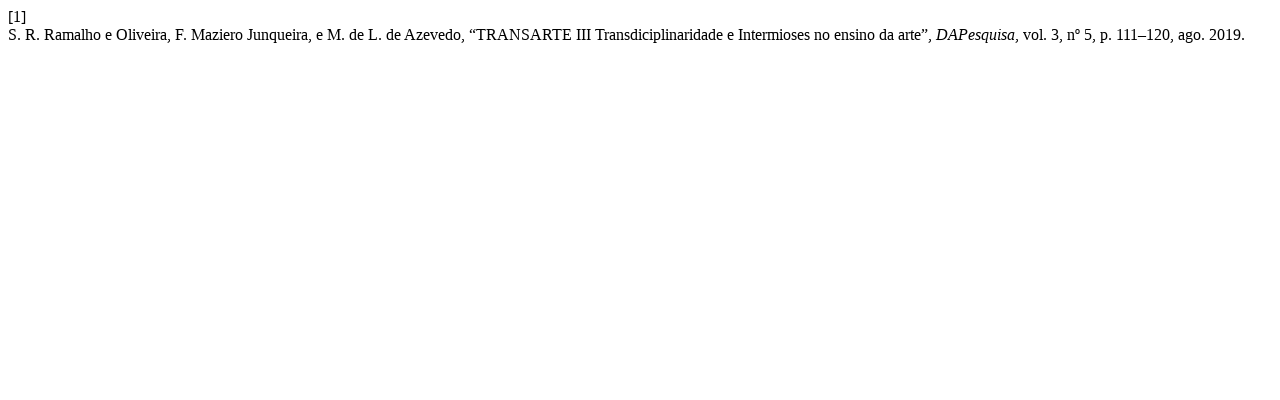

--- FILE ---
content_type: text/html; charset=UTF-8
request_url: https://revistas.udesc.br/index.php/dapesquisa/citationstylelanguage/get/ieee?submissionId=15349&publicationId=11424
body_size: 280
content:
<div class="csl-bib-body">
  <div class="csl-entry"><div class="csl-left-margin">[1]</div><div class="csl-right-inline">S. R. Ramalho e Oliveira, F. Maziero Junqueira, e M. de L. de Azevedo, “TRANSARTE III Transdiciplinaridade e Intermioses no ensino da arte”, <i>DAPesquisa</i>, vol. 3, nº 5, p. 111–120, ago. 2019.</div></div>
</div>